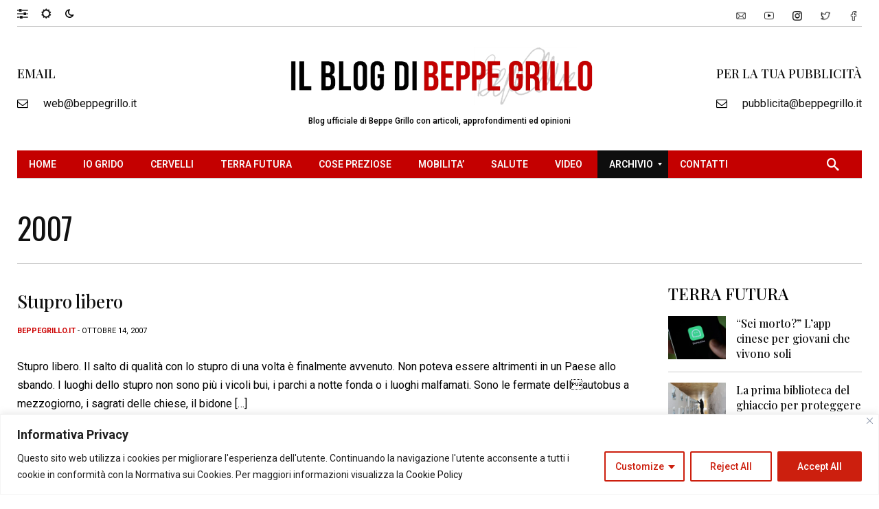

--- FILE ---
content_type: text/html; charset=utf-8
request_url: https://www.google.com/recaptcha/api2/aframe
body_size: 112
content:
<!DOCTYPE HTML><html><head><meta http-equiv="content-type" content="text/html; charset=UTF-8"></head><body><script nonce="ym2si19Npr3peqhKNaHuvQ">/** Anti-fraud and anti-abuse applications only. See google.com/recaptcha */ try{var clients={'sodar':'https://pagead2.googlesyndication.com/pagead/sodar?'};window.addEventListener("message",function(a){try{if(a.source===window.parent){var b=JSON.parse(a.data);var c=clients[b['id']];if(c){var d=document.createElement('img');d.src=c+b['params']+'&rc='+(localStorage.getItem("rc::a")?sessionStorage.getItem("rc::b"):"");window.document.body.appendChild(d);sessionStorage.setItem("rc::e",parseInt(sessionStorage.getItem("rc::e")||0)+1);localStorage.setItem("rc::h",'1768486547868');}}}catch(b){}});window.parent.postMessage("_grecaptcha_ready", "*");}catch(b){}</script></body></html>